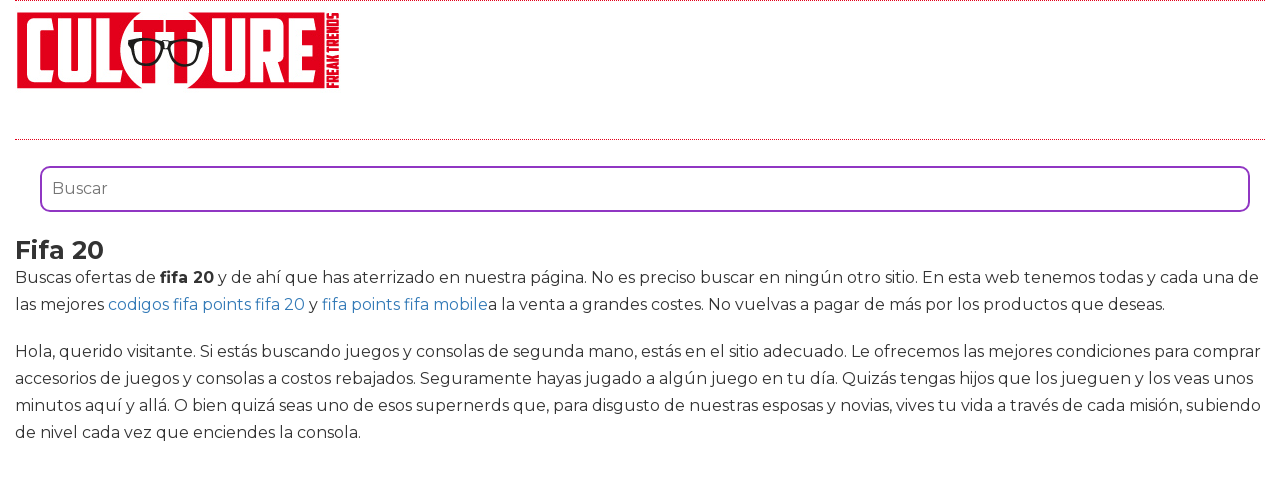

--- FILE ---
content_type: text/html; charset=utf-8
request_url: https://www.cultture.com/videojuegos/fifa-20/
body_size: 9858
content:

<!DOCTYPE html>
<html lang="es">
    <head>
        <link rel="icon" type="image/png" href="/static/img/favicon.ico">
        <link rel="apple-touch-icon" href="/static/img/icons/icono192.png">
        <meta charset="utf-8">
        <title>Comprar fifa 20 🥇 【 desde 10.96 € 】 | Cultture</title>
        <meta name="geo.region" content="">
        <meta name="theme-color" content="#e2001a">
        <meta name="robots" content="max-image-preview:large">

        
        <meta name="google-signin-client_id" content="9700954586-k6onrqu2i72uqccr560pdn96euc502vf.apps.googleusercontent.com">
        <script src="https://apis.google.com/js/platform.js?onload=renderButton" async defer></script>
        <script src="https://accounts.google.com/gsi/client" async defer></script>
        

        
        <link href='https://fonts.googleapis.com/css?family=Montserrat:400,700' rel='stylesheet' type='text/css'>
        <link rel="stylesheet" href="https://stackpath.bootstrapcdn.com/bootstrap/3.4.1/css/bootstrap.min.css" integrity="sha384-HSMxcRTRxnN+Bdg0JdbxYKrThecOKuH5zCYotlSAcp1+c8xmyTe9GYg1l9a69psu" crossorigin="anonymous">
        <link rel="stylesheet" type="text/css" href="/static/css/base.css?v=4.0.9">
        <meta content="width=device-width, minimum-scale=1, maximum-scale=5,initial-scale=1" name="viewport" >
        <meta name="format-detection" content="telephone=no">
        

        
  <link rel="stylesheet" type="text/css" href="/static/css/anews.css?v=4.0.9">
  <meta name="Description" content="">
  <meta name="Keywords" content="">
  
  <script type='application/ld+json'>[{"@context":"https://schema.org","@type":"BreadcrumbList","itemListElement":[{"@type":"ListItem","position":1,"name":"🔴 Web Friki","item":"https://www.cultture.com/"},{"@type":"ListItem","position":2,"name":"🔴 Productos de videojuegos","item":"https://www.cultture.com/videojuegos/"},{"@type":"ListItem","position":3,"name":"🔴 Fifa 20","item":"https://www.cultture.com/videojuegos/fifa-20/"}]}]</script>
  <script async src="https://pagead2.googlesyndication.com/pagead/js/adsbygoogle.js?client=ca-pub-4470182540755683" crossorigin="anonymous"></script>

        <script>
           (function(i,s,o,g,r,a,m){i['GoogleAnalyticsObject']=r;i[r]=i[r]||function(){
           (i[r].q=i[r].q||[]).push(arguments)},i[r].l=1*new Date();a=s.createElement(o),
           m=s.getElementsByTagName(o)[0];a.async=1;a.src=g;m.parentNode.insertBefore(a,m)
           })(window,document,'script','//www.google-analytics.com/analytics.js','ga');
         
           ga('create', 'UA-18697816-4', 'auto');
           ga('require', 'displayfeatures');
           ga('send', 'pageview');
        </script>


        <link rel="manifest" href="/manifest.json">
        <script src="https://code.jquery.com/jquery-3.5.1.min.js" integrity="sha256-9/aliU8dGd2tb6OSsuzixeV4y/faTqgFtohetphbbj0=" crossorigin="anonymous"></script>
        <script src="/static/js/adserver.js?v=4.0.9"></script>

    </head>
    <body >
    <div id="Skin-Antevenio">
      <div class="container-fluid">
        <div id="general">
          <div id="header">
            
            
            <nav class="navbar navbar-default">
              <div class="container-fluid">
                <div class="logobrand">
                  <a class="navbar-brand" href="/">
                    <img loading="lazy" class="imglogo" src="/static/img/cultture_logo.png" alt="Web Friki" title="Web Friki">
                  </a>
                </div>
                <div class="navbar-header">
                
                </div>
                <div class="collapse navbar-collapse" id="bs-example-navbar-collapse-1">
                
                </div>
              </div><!-- /.container-fluid -->
              
            </nav>
            
            
          </div>
          <div id="content" >
              
  <div class="row">
    <div class="description col-xs-12 col-md-12">
      <form class="navbar-form navbar-left" action="/videojuegos-search/" method="post" style="width:100%;padding: 20px;"><input type='hidden' name='csrfmiddlewaretoken' value='Kdt6JKwgz6RNjJJMnOmHos5kOosWFaEJ7pPsOelOxFuHrGbDDp0IAcs0lD4Abnhb' />
          <input type="text" name="searchbox" class="search-query span2" placeholder="Buscar" maxlength="100" required="" id="id_searchbox" style="width:100%;padding:10px;">
      </form>
      <h1>Fifa 20</h1>

      <div id="intro">
      
        <p>Buscas ofertas de <strong>fifa 20</strong> y de ahí que has aterrizado en nuestra página. No es preciso buscar en ningún otro sitio. En esta web tenemos todas y cada una de las mejores <a href='/videojuegos/codigos-fifa-points-fifa-20/' title='codigos fifa points fifa 20'>codigos fifa points fifa 20</a> y <a href='/videojuegos/fifa-points-fifa-mobile/' title='fifa points fifa mobile'>fifa points fifa mobile</a>a la venta a grandes costes. No vuelvas a pagar de más por los productos que deseas.</p><p> Hola, querido visitante. Si estás buscando juegos y consolas de segunda mano, estás en el sitio adecuado. Le ofrecemos las mejores condiciones para comprar accesorios de juegos y consolas a costos rebajados. Seguramente hayas jugado a algún juego en tu día. Quizás tengas hijos que los jueguen y los veas unos minutos aquí y allá. O bien quizá seas uno de esos supernerds que, para disgusto de nuestras esposas y novias, vives tu vida a través de cada misión, subiendo de nivel cada vez que enciendes la consola.</p><p> Los videojuegos cuentan con una gran y extendida comunidad de aficionados en el mundo entero, personas que pasan horas y horas con sus juegos preferidos. Y si eres uno de ellos, sabes que no hay nada mejor que conseguir un código para tu juego preferido. Los códigos se pueden canjear en múltiples plataformas, como XBOX One (XOX), Xbox 360 (X360), PS4 (PSN), Nintendo, PS3, PS Vita y Nintendo Switch. Así que si eres un jugador casual que quiere divertirse con sus amigos o un jugador hardcore que quiere mostrar sus habilidades en los últimos lanzamientos, aquí en Blackhawk Network tenemos lo que precisas. Todos soñamos con aventuras locas. ¿Y si te dijéramos que es posible jugar a juegos en la vida real? Merced a una tecnología que al fin es lo suficientemente buena, los mundos de los juegos de tus sueños de la niñez están aguardando a ser explorados con increíble detalle. Es hora de descubrir una nueva parte del planeta que está justo delante de ti.</p>
      
      </div>

      <h2>Listado top ventas para Fifa 20</h2>
      <div id="listado">
      
        <p>Esperamos que con este listado de productos puedas encontrar <strong>fifa 20</strong> al mejor precio y buena calidad para el cuidado y bienestar de juegos. Te ayudaremos a localizar los mejores modelos, a poder comparar precios y conseguir la mejor opción para videojuegos.</p>
      
      </div>
      
      <div class="row lalala" lelele="aHR0cHM6Ly93d3cuYW1hem9uLmVzL2RwL0IwN1M1NFZIRDY/dGFnPWN1bHR0dXJlLTIx">
        <div class="products col-xs-12 col-md-offset-1 col-md-10">
          <div class="row product">
            <div class="col-xs-12 col-md-12">
              <div class="row">
                <div class="col-xs-12 col-md-3">
                  <img src="/pics/2021/12/16/fifa-20-legacy-edition-nintendo-switch-importacion-alemana-37575.jpg" title="FIFA 20 - Legacy Edition - Nintendo Switch [Importación alemana]" alt="FIFA 20 - Legacy Edition - Nintendo Switch [Importación alemana]"> 
                </div> 
                <div class="col-xs-12 col-md-9">
                  <h3>FIFA 20 - Legacy Edition - Nintendo Switch [Importación alemana]</h3> 
                  <div><ul><li>Beinhaltet ein aktualisiertes grafisches Erscheinungsbild mit neu designten Spielbildschirmen und Menüs</li><li>Legacy Modi: Anstoß, Karrieremodus, Turniere, Frauen-Länderspielpokal, Skill-Spiele, Online Saisons und Freundschaftsspiele</li><li>FIFA20 Ultimate Team: Stellen Sie Ihr Wunschteam aus Tausenden von Spielern zusammen und treten Sie im beliebtesten EA SPORTS FIFA-Modus an</li><li>Mit geteiltem Joy-Con-Support</li></ul></div>
                  <div style="text-align:right;">
                  
                    <div class="comprar"><i class="fas fa-shopping-cart"></i> Ver precios en Amazon</div>
                  </div>
                </div> 
              </div> 
            </div> 
          </div> 
        </div>
      </div>
      
      <div class="row lalala" lelele="aHR0cHM6Ly93d3cuYW1hem9uLmVzL2RwL0IwODJROVBYRDU/dGFnPWN1bHR0dXJlLTIx">
        <div class="products col-xs-12 col-md-offset-1 col-md-10">
          <div class="row product">
            <div class="col-xs-12 col-md-12">
              <div class="row">
                <div class="col-xs-12 col-md-3">
                  <img src="/pics/2021/12/16/fifa-20-playstation-4-czech-version-19138.jpg" title="FIFA 20 PlayStation 4 - Czech Version" alt="FIFA 20 PlayStation 4 - Czech Version"> 
                </div> 
                <div class="col-xs-12 col-md-9">
                  <h3>FIFA 20 PlayStation 4 - Czech Version</h3> 
                  <div><ul></ul></div>
                  <div style="text-align:right;">
                  
                    <div class="comprar"><i class="fas fa-shopping-cart"></i> Ver precios en Amazon</div>
                  </div>
                </div> 
              </div> 
            </div> 
          </div> 
        </div>
      </div>
      
      <div class="row lalala" lelele="aHR0cHM6Ly93d3cuYW1hem9uLmVzL2RwL0IwN1M1NU5MTVc/dGFnPWN1bHR0dXJlLTIx">
        <div class="products col-xs-12 col-md-offset-1 col-md-10">
          <div class="row product">
            <div class="col-xs-12 col-md-12">
              <div class="row">
                <div class="col-xs-12 col-md-3">
                  <img src="/pics/2021/12/16/fifa-20-standard-edition-playstation-4-importacion-alemana-19137.jpg" title="FIFA 20 - Standard Edition - PlayStation 4 [Importación alemana]" alt="FIFA 20 - Standard Edition - PlayStation 4 [Importación alemana]"> 
                </div> 
                <div class="col-xs-12 col-md-9">
                  <h3>FIFA 20 - Standard Edition - PlayStation 4 [Importación alemana]</h3> 
                  <div><ul><li>(English, Spanish, French, German, Italian)</li><li>Volta football: Volta takes football back to the streets, representing the authentic culture, creativity and style of the small-sided game. Build your character, Express your style, and play various forms of free flowing-football in environments all over the world</li><li>authentic game flow: AI controlled player will operate in an environment that creates more time and space, putting greater emphasis on user-controlled play</li><li>UEFA Champions League, UEFA Europa League, & UEFA Super Cup: the world's most prestigious Club competitions come to life again in FIFA 20</li></ul></div>
                  <div style="text-align:right;">
                  
                    <div class="comprar"><i class="fas fa-shopping-cart"></i> Ver precios en Amazon</div>
                  </div>
                </div> 
              </div> 
            </div> 
          </div> 
        </div>
      </div>
      
      <div class="row lalala" lelele="aHR0cHM6Ly93d3cuYW1hem9uLmVzL2RwL0IwN1hDU001WEc/dGFnPWN1bHR0dXJlLTIx">
        <div class="products col-xs-12 col-md-offset-1 col-md-10">
          <div class="row product">
            <div class="col-xs-12 col-md-12">
              <div class="row">
                <div class="col-xs-12 col-md-3">
                  <img src="/pics/2021/12/16/fifa-20-ps4-standard-importacion-alemana-19136.jpg" title="FIFA 20 PS4 - Standard [Importación alemana]" alt="FIFA 20 PS4 - Standard [Importación alemana]"> 
                </div> 
                <div class="col-xs-12 col-md-9">
                  <h3>FIFA 20 PS4 - Standard [Importación alemana]</h3> 
                  <div><ul><li>Straatvoet balervaring in Volta</li><li>Football Intelligence</li><li>4 Spelers</li><li>Nederlands commentaar door Sierd de Vos "El Sierd" en Jeroen Grueter</li><li>Verbeterde gameplay</li></ul></div>
                  <div style="text-align:right;">
                  
                    <div class="comprar"><i class="fas fa-shopping-cart"></i> Ver precios en Amazon</div>
                  </div>
                </div> 
              </div> 
            </div> 
          </div> 
        </div>
      </div>
      
      <div class="row lalala" lelele="aHR0cHM6Ly93d3cuYW1hem9uLmVzL2RwL0IwN1NSRjI2Uzg/dGFnPWN1bHR0dXJlLTIx">
        <div class="products col-xs-12 col-md-offset-1 col-md-10">
          <div class="row product">
            <div class="col-xs-12 col-md-12">
              <div class="row">
                <div class="col-xs-12 col-md-3">
                  <img src="/pics/2021/12/16/fifa-20-standard-edition-importacion-francesa-8074.jpg" title="FIFA 20 - Standard Edition [Importación francesa]" alt="FIFA 20 - Standard Edition [Importación francesa]"> 
                </div> 
                <div class="col-xs-12 col-md-9">
                  <h3>FIFA 20 - Standard Edition [Importación francesa]</h3> 
                  <div><ul><li>Spielkonsole</li></ul></div>
                  <div style="text-align:right;">
                  
                    <div class="comprar"><i class="fas fa-shopping-cart"></i> Ver precios en Amazon</div>
                  </div>
                </div> 
              </div> 
            </div> 
          </div> 
        </div>
      </div>
      
      <div class="row lalala" lelele="aHR0cHM6Ly93d3cuYW1hem9uLmVzL2RwL0IwN1JYN0ZaSFE/dGFnPWN1bHR0dXJlLTIx">
        <div class="products col-xs-12 col-md-offset-1 col-md-10">
          <div class="row product">
            <div class="col-xs-12 col-md-12">
              <div class="row">
                <div class="col-xs-12 col-md-3">
                  <img src="/pics/2021/12/16/fifa-20-playstation-4-importacion-inglesa-2788.jpg" title="FIFA 20 - PlayStation 4 [Importación inglesa]" alt="FIFA 20 - PlayStation 4 [Importación inglesa]"> 
                </div> 
                <div class="col-xs-12 col-md-9">
                  <h3>FIFA 20 - PlayStation 4 [Importación inglesa]</h3> 
                  <div><ul><li>Cutting-edge gameplay innovation to showcase your skills, more customization to unlock your style and new modes to compete with friends</li><li>Authentic game flow: AIl controlled player will operate in an environment that creates more time and space, putting greater emphasis on user-controlled play</li><li>UEFA champions league, UEFA Europa League and UEFA super cup: The world's most prestigious club competitions come to life again in FIFA 20</li></ul></div>
                  <div style="text-align:right;">
                  
                    <div class="comprar"><i class="fas fa-shopping-cart"></i> Ver precios en Amazon</div>
                  </div>
                </div> 
              </div> 
            </div> 
          </div> 
        </div>
      </div>
      
      <div class="row lalala" lelele="aHR0cHM6Ly93d3cuYW1hem9uLmVzL2RwL0IwN1NGSlkyNjM/dGFnPWN1bHR0dXJlLTIx">
        <div class="products col-xs-12 col-md-offset-1 col-md-10">
          <div class="row product">
            <div class="col-xs-12 col-md-12">
              <div class="row">
                <div class="col-xs-12 col-md-3">
                  <img src="/pics/2021/12/16/fifa-20-2787.jpg" title="Fifa 20" alt="Fifa 20"> 
                </div> 
                <div class="col-xs-12 col-md-9">
                  <h3>Fifa 20</h3> 
                  <div><ul><li>EA SPORTS riporta il gioco nelle strade con la vera cultura, creatività e stile delle partite a ranghi ridotti. Crea il tuo personaggio e gioca secondo il tuo stile in diversi scenari in tutto il mondo.</li><li>Gameplay VOLTA: esprimi il tuo stile con un sistema di gioco completamente nuovo improntato al realismo. Ispirato al calcio a ranghi ridotti giocato nelle strade, nelle gabbie e nei campi di calcio a 5 di tutto il mondo;</li><li>Prova l'INTELLIGENZA CALCISTICA, che presenta un cambio di prospettiva tale da offrire un livello di realismo senza precedenti.</li><li>L'INTELLIGENZA CALCISTICA consente di vivere al massimo ogni attimo sul campo: con la palla, senza palla e attraverso la palla.</li></ul></div>
                  <div style="text-align:right;">
                  
                    <div class="comprar"><i class="fas fa-shopping-cart"></i> Ver precios en Amazon</div>
                  </div>
                </div> 
              </div> 
            </div> 
          </div> 
        </div>
      </div>
      
      <div class="row lalala" lelele="aHR0cHM6Ly93d3cuYW1hem9uLmVzL2RwL0IwN1NRQjI3UFA/dGFnPWN1bHR0dXJlLTIx">
        <div class="products col-xs-12 col-md-offset-1 col-md-10">
          <div class="row product">
            <div class="col-xs-12 col-md-12">
              <div class="row">
                <div class="col-xs-12 col-md-3">
                  <img src="/pics/2021/12/16/fifa-20-edicion-estandar-2786.jpg" title="FIFA 20 - Edición Estándar" alt="FIFA 20 - Edición Estándar"> 
                </div> 
                <div class="col-xs-12 col-md-9">
                  <h3>FIFA 20 - Edición Estándar</h3> 
                  <div><ul><li>FIFA 20 innova en todos los aspectos con FOOTBALL INTELLIGENCE, una plataforma con un nivel de realismo en el juego sin precedentes; FIFA Ultimate Team que te da aún más opciones para crear el equipo de tus sueños, y EA SPORTS VOLTA, que trae de vuelta la autenticidad del fútbol a escala urbana.</li><li>Gracias al motor Frostbite, EA SPORTS FIFA 20 muestra las dos caras del deporte rey: la prestigiosa competición profesional y el fútbol callejero más auténtico con la nueva experiencia EA SPORTS VOLTA</li><li>Con EA SPORTS VOLTA, la cultura y la creatividad propias del fútbol a escala urbana vuelven por todo lo alto. Crea tu personaje, expresa tu estilo y juega a varios tipos de fútbol de estilo libre en entornos de todo el mundo</li><li>Mecánica de VOLTA: Expresa tu estilo gracias a un sistema de juego totalmente nuevo y con todo el realismo del fútbol. La mecánica de VOLTA está inspirada en cómo se juega a este deporte en las calles, en canchas valladas y en las pistas de fútbol sala de todo el mundo</li><li>Descubre los distintos modos de juego VOLTA (Partido rápido VOLTA; Gira mundial VOLTA; Historia VOLTA y Liga VOLTA)</li><li>Mecánica de juego: Prepárate para disfrutar de FOOTBALL INTELLIGENCE, una plataforma totalmente nueva que ofrece un nivel de realismo sin precedentes. Este sistema se basa en tres aspectos fundamentales: los momentos decisivos (con el balón), el flujo auténtico del juego (sin el balón) y las físicas del esférico (en el balón). El objetivo es que todos los partidos giren en torno al jugador</li><li>Los mejores jugadores de fútbol del mundo tienen en cuenta el espacio, el tiempo y la posición. El flujo auténtico del juego se encarga de que todos los jugadores controlados por la IA hagan exactamente eso</li><li>El nuevo flujo del juego, basado en las mejores ligas del mundo, ofrece una distribución de las jugadas y un ritmo mucho más realistas</li><li>Nueva mecánica de regates laterales. Añade una nueva dimensión al ataque, ya que te permite moverte con una agilidad nunca vista, poner al rival donde más te interesa y superarlo por habilidad o velocidad</li><li>Mejoras en los aspectos básicos de los tiros te permiten ejecutar finalizaciones más precisas en cualquier situación</li></ul></div>
                  <div style="text-align:right;">
                  
                    <div class="comprar"><i class="fas fa-shopping-cart"></i> Ver precios en Amazon</div>
                  </div>
                </div> 
              </div> 
            </div> 
          </div> 
        </div>
      </div>
      
      <div class="row lalala" lelele="aHR0cHM6Ly93d3cuYW1hem9uLmVzL2RwL0IwN1NYTjUzSlk/dGFnPWN1bHR0dXJlLTIx">
        <div class="products col-xs-12 col-md-offset-1 col-md-10">
          <div class="row product">
            <div class="col-xs-12 col-md-12">
              <div class="row">
                <div class="col-xs-12 col-md-3">
                  <img src="/pics/2021/12/16/fifa-20-edicion-legacy-347.jpg" title="FIFA 20 - Edición Legacy" alt="FIFA 20 - Edición Legacy"> 
                </div> 
                <div class="col-xs-12 col-md-9">
                  <h3>FIFA 20 - Edición Legacy</h3> 
                  <div><ul><li>Fácil de usar</li><li>Muy conveniente</li><li>Edición: Legacy</li><li>Plataforma para visualización: Nintendo Switch</li></ul></div>
                  <div style="text-align:right;">
                  
                    <div class="comprar"><i class="fas fa-shopping-cart"></i> Ver precios en Amazon</div>
                  </div>
                </div> 
              </div> 
            </div> 
          </div> 
        </div>
      </div>
      
      <div class="row lalala" lelele="aHR0cHM6Ly93d3cuYW1hem9uLmVzL2RwL0IwN1NSRDVHR0Y/dGFnPWN1bHR0dXJlLTIx">
        <div class="products col-xs-12 col-md-offset-1 col-md-10">
          <div class="row product">
            <div class="col-xs-12 col-md-12">
              <div class="row">
                <div class="col-xs-12 col-md-3">
                  <img src="/pics/2021/12/16/fifa-20-edicion-estandar-ps4-344.jpg" title="FIFA 20 - Edición Estándar (PS4)" alt="FIFA 20 - Edición Estándar (PS4)"> 
                </div> 
                <div class="col-xs-12 col-md-9">
                  <h3>FIFA 20 - Edición Estándar (PS4)</h3> 
                  <div><ul><li>Gracias al motor Frostbite, EA SPORTS FIFA 20 muestra las dos caras del deporte rey: la prestigiosa competición profesional y el fútbol callejero más auténtico con la nueva experiencia EA SPORTS VOLTA.</li><li>FIFA 20 innova en todos los aspectos con FOOTBALL INTELLIGENCE, una plataforma con un nivel de realismo en el juego sin precedentes; FIFA Ultimate Team que te da aún más opciones para crear el equipo de tus sueños, y EA SPORTS VOLTA, que trae de vuelta la autenticidad del fútbol a escala urbana.</li><li>Con EA SPORTS VOLTA, la cultura y la creatividad propias del fútbol a escala urbana vuelven por todo lo alto. Crea tu personaje, expresa tu estilo y juega a varios tipos de fútbol de estilo libre en entornos de todo el mundo</li><li>Mecánica de VOLTA: Expresa tu estilo gracias a un sistema de juego totalmente nuevo y con todo el realismo del fútbol. La mecánica de VOLTA está inspirada en cómo se juega a este deporte en las calles, en canchas valladas y en las pistas de fútbol sala de todo el mundo. Descubre los distintos modos de juego VOLTA (Partido rápido VOLTA; Gira mundial VOLTA; Historia VOLTA y Liga VOLTA)</li><li>Mecánica de juego: Prepárate para disfrutar de FOOTBALL INTELLIGENCE, una plataforma totalmente nueva que ofrece un nivel de realismo sin precedentes. Este sistema se basa en tres aspectos fundamentales: los momentos decisivos (con el balón), el flujo auténtico del juego (sin el balón) y las físicas del esférico (en el balón). El objetivo es que todos los partidos giren en torno al jugador</li><li>Los mejores jugadores de fútbol del mundo tienen en cuenta el espacio, el tiempo y la posición. El flujo auténtico del juego se encarga de que todos los jugadores controlados por la IA hagan exactamente eso</li><li>El nuevo flujo del juego, basado en las mejores ligas del mundo, ofrece una distribución de las jugadas y un ritmo mucho más realistas</li><li>Nueva mecánica de regates laterales. Añade una nueva dimensión al ataque, ya que te permite moverte con una agilidad nunca vista, poner al rival donde más te interesa y superarlo por habilidad o velocidad</li><li>Mejoras en los aspectos básicos de los tiros te permiten ejecutar finalizaciones más precisas en cualquier situación</li></ul></div>
                  <div style="text-align:right;">
                  
                    <div class="comprar"><i class="fas fa-shopping-cart"></i> Ver precios en Amazon</div>
                  </div>
                </div> 
              </div> 
            </div> 
          </div> 
        </div>
      </div>
      



      <h2>Imágenes de Fifa 20</h2>
      <div id="galeria">
      
        <p>Si quieres elegir de forma visual los artículos, aquí puedes observar una agrupación de imágenes de <strong>fifa 20</strong>. Haz click con el ratón en una de las fotografías y accederás a la compra online de artículos para videojuegos en concreto viendo sus peculiaridades y coste.</p>
      
      </div>
      
      
      
      
      <div class="row">
        <div class="products col-xs-12 col-md-offset-1 col-md-10">
          <div class="row product">
            
            <div class="col-xs-6 col-md-3 lalala" lelele="aHR0cHM6Ly93d3cuYW1hem9uLmVzL2RwL0IwODJROVBYRDU/dGFnPWN1bHR0dXJlLTIx">
              <img src="/pics/2021/12/16/fifa-20-playstation-4-czech-version-19138-2.jpg" title="FIFA 20 PlayStation 4 - Czech Version" alt="FIFA 20 PlayStation 4 - Czech Version"> 
            </div> 
            
            
            
            
          </div> 
        </div>
      </div>
      
      
      
      <div class="row">
        <div class="products col-xs-12 col-md-offset-1 col-md-10">
          <div class="row product">
            
            <div class="col-xs-6 col-md-3 lalala" lelele="aHR0cHM6Ly93d3cuYW1hem9uLmVzL2RwL0IwN1M1NU5MTVc/dGFnPWN1bHR0dXJlLTIx">
              <img src="/pics/2021/12/16/fifa-20-standard-edition-playstation-4-importacion-alemana-19137-2.jpg" title="FIFA 20 - Standard Edition - PlayStation 4 [Importación alemana]" alt="FIFA 20 - Standard Edition - PlayStation 4 [Importación alemana]"> 
            </div> 
            
            
            <div class="col-xs-6 col-md-3 lalala" lelele="aHR0cHM6Ly93d3cuYW1hem9uLmVzL2RwL0IwN1M1NU5MTVc/dGFnPWN1bHR0dXJlLTIx">
              <img src="/pics/2021/12/16/fifa-20-standard-edition-playstation-4-importacion-alemana-19137-3.jpg" title="FIFA 20 - Standard Edition - PlayStation 4 [Importación alemana]" alt="FIFA 20 - Standard Edition - PlayStation 4 [Importación alemana]"> 
            </div> 
            
            
            <div class="col-xs-6 col-md-3 lalala" lelele="aHR0cHM6Ly93d3cuYW1hem9uLmVzL2RwL0IwN1M1NU5MTVc/dGFnPWN1bHR0dXJlLTIx">
              <img src="/pics/2021/12/16/fifa-20-standard-edition-playstation-4-importacion-alemana-19137-4.jpg" title="FIFA 20 - Standard Edition - PlayStation 4 [Importación alemana]" alt="FIFA 20 - Standard Edition - PlayStation 4 [Importación alemana]"> 
            </div> 
            
            
            <div class="col-xs-6 col-md-3 lalala" lelele="aHR0cHM6Ly93d3cuYW1hem9uLmVzL2RwL0IwN1M1NU5MTVc/dGFnPWN1bHR0dXJlLTIx">
              <img src="/pics/2021/12/16/fifa-20-standard-edition-playstation-4-importacion-alemana-5.jpg" title="FIFA 20 - Standard Edition - PlayStation 4 [Importación alemana]" alt="FIFA 20 - Standard Edition - PlayStation 4 [Importación alemana]"> 
            </div> 
            
          </div> 
        </div>
      </div>
      
      
      
      <div class="row">
        <div class="products col-xs-12 col-md-offset-1 col-md-10">
          <div class="row product">
            
            <div class="col-xs-6 col-md-3 lalala" lelele="aHR0cHM6Ly93d3cuYW1hem9uLmVzL2RwL0IwN1hDU001WEc/dGFnPWN1bHR0dXJlLTIx">
              <img src="/pics/2021/12/16/fifa-20-ps4-standard-importacion-alemana-19136-2.jpg" title="FIFA 20 PS4 - Standard [Importación alemana]" alt="FIFA 20 PS4 - Standard [Importación alemana]"> 
            </div> 
            
            
            <div class="col-xs-6 col-md-3 lalala" lelele="aHR0cHM6Ly93d3cuYW1hem9uLmVzL2RwL0IwN1hDU001WEc/dGFnPWN1bHR0dXJlLTIx">
              <img src="/pics/2021/12/16/fifa-20-ps4-standard-importacion-alemana-19136-3.jpg" title="FIFA 20 PS4 - Standard [Importación alemana]" alt="FIFA 20 PS4 - Standard [Importación alemana]"> 
            </div> 
            
            
            <div class="col-xs-6 col-md-3 lalala" lelele="aHR0cHM6Ly93d3cuYW1hem9uLmVzL2RwL0IwN1hDU001WEc/dGFnPWN1bHR0dXJlLTIx">
              <img src="/pics/2021/12/16/fifa-20-ps4-standard-importacion-alemana-19136-4.jpg" title="FIFA 20 PS4 - Standard [Importación alemana]" alt="FIFA 20 PS4 - Standard [Importación alemana]"> 
            </div> 
            
            
            <div class="col-xs-6 col-md-3 lalala" lelele="aHR0cHM6Ly93d3cuYW1hem9uLmVzL2RwL0IwN1hDU001WEc/dGFnPWN1bHR0dXJlLTIx">
              <img src="/pics/2021/12/16/fifa-20-ps4-standard-importacion-alemana-5.jpg" title="FIFA 20 PS4 - Standard [Importación alemana]" alt="FIFA 20 PS4 - Standard [Importación alemana]"> 
            </div> 
            
          </div> 
        </div>
      </div>
      
      
      
      <div class="row">
        <div class="products col-xs-12 col-md-offset-1 col-md-10">
          <div class="row product">
            
            <div class="col-xs-6 col-md-3 lalala" lelele="aHR0cHM6Ly93d3cuYW1hem9uLmVzL2RwL0IwN1NSRjI2Uzg/dGFnPWN1bHR0dXJlLTIx">
              <img src="/pics/2021/12/16/fifa-20-standard-edition-importacion-francesa-8074-2.jpg" title="FIFA 20 - Standard Edition [Importación francesa]" alt="FIFA 20 - Standard Edition [Importación francesa]"> 
            </div> 
            
            
            <div class="col-xs-6 col-md-3 lalala" lelele="aHR0cHM6Ly93d3cuYW1hem9uLmVzL2RwL0IwN1NSRjI2Uzg/dGFnPWN1bHR0dXJlLTIx">
              <img src="/pics/2021/12/16/fifa-20-standard-edition-importacion-francesa-8074-3.jpg" title="FIFA 20 - Standard Edition [Importación francesa]" alt="FIFA 20 - Standard Edition [Importación francesa]"> 
            </div> 
            
            
            <div class="col-xs-6 col-md-3 lalala" lelele="aHR0cHM6Ly93d3cuYW1hem9uLmVzL2RwL0IwN1NSRjI2Uzg/dGFnPWN1bHR0dXJlLTIx">
              <img src="/pics/2021/12/16/fifa-20-standard-edition-importacion-francesa-8074-4.jpg" title="FIFA 20 - Standard Edition [Importación francesa]" alt="FIFA 20 - Standard Edition [Importación francesa]"> 
            </div> 
            
            
            <div class="col-xs-6 col-md-3 lalala" lelele="aHR0cHM6Ly93d3cuYW1hem9uLmVzL2RwL0IwN1NSRjI2Uzg/dGFnPWN1bHR0dXJlLTIx">
              <img src="/pics/2021/12/16/fifa-20-standard-edition-importacion-francesa-5.jpg" title="FIFA 20 - Standard Edition [Importación francesa]" alt="FIFA 20 - Standard Edition [Importación francesa]"> 
            </div> 
            
          </div> 
        </div>
      </div>
      
      
      
      <div class="row">
        <div class="products col-xs-12 col-md-offset-1 col-md-10">
          <div class="row product">
            
            <div class="col-xs-6 col-md-3 lalala" lelele="aHR0cHM6Ly93d3cuYW1hem9uLmVzL2RwL0IwN1JYN0ZaSFE/dGFnPWN1bHR0dXJlLTIx">
              <img src="/pics/2021/12/16/fifa-20-playstation-4-importacion-inglesa-2788-2.jpg" title="FIFA 20 - PlayStation 4 [Importación inglesa]" alt="FIFA 20 - PlayStation 4 [Importación inglesa]"> 
            </div> 
            
            
            <div class="col-xs-6 col-md-3 lalala" lelele="aHR0cHM6Ly93d3cuYW1hem9uLmVzL2RwL0IwN1JYN0ZaSFE/dGFnPWN1bHR0dXJlLTIx">
              <img src="/pics/2021/12/16/fifa-20-playstation-4-importacion-inglesa-2788-3.jpg" title="FIFA 20 - PlayStation 4 [Importación inglesa]" alt="FIFA 20 - PlayStation 4 [Importación inglesa]"> 
            </div> 
            
            
            <div class="col-xs-6 col-md-3 lalala" lelele="aHR0cHM6Ly93d3cuYW1hem9uLmVzL2RwL0IwN1JYN0ZaSFE/dGFnPWN1bHR0dXJlLTIx">
              <img src="/pics/2021/12/16/fifa-20-playstation-4-importacion-inglesa-2788-4.jpg" title="FIFA 20 - PlayStation 4 [Importación inglesa]" alt="FIFA 20 - PlayStation 4 [Importación inglesa]"> 
            </div> 
            
            
            <div class="col-xs-6 col-md-3 lalala" lelele="aHR0cHM6Ly93d3cuYW1hem9uLmVzL2RwL0IwN1JYN0ZaSFE/dGFnPWN1bHR0dXJlLTIx">
              <img src="/pics/2021/12/16/fifa-20-playstation-4-importacion-inglesa-5.jpg" title="FIFA 20 - PlayStation 4 [Importación inglesa]" alt="FIFA 20 - PlayStation 4 [Importación inglesa]"> 
            </div> 
            
          </div> 
        </div>
      </div>
      
      
      
      <div class="row">
        <div class="products col-xs-12 col-md-offset-1 col-md-10">
          <div class="row product">
            
            <div class="col-xs-6 col-md-3 lalala" lelele="aHR0cHM6Ly93d3cuYW1hem9uLmVzL2RwL0IwN1NGSlkyNjM/dGFnPWN1bHR0dXJlLTIx">
              <img src="/pics/2021/12/16/fifa-20-2787-2.jpg" title="Fifa 20" alt="Fifa 20"> 
            </div> 
            
            
            <div class="col-xs-6 col-md-3 lalala" lelele="aHR0cHM6Ly93d3cuYW1hem9uLmVzL2RwL0IwN1NGSlkyNjM/dGFnPWN1bHR0dXJlLTIx">
              <img src="/pics/2021/12/16/fifa-20-2787-3.jpg" title="Fifa 20" alt="Fifa 20"> 
            </div> 
            
            
            
          </div> 
        </div>
      </div>
      
      
      
      <div class="row">
        <div class="products col-xs-12 col-md-offset-1 col-md-10">
          <div class="row product">
            
            <div class="col-xs-6 col-md-3 lalala" lelele="aHR0cHM6Ly93d3cuYW1hem9uLmVzL2RwL0IwN1NRQjI3UFA/dGFnPWN1bHR0dXJlLTIx">
              <img src="/pics/2021/12/16/fifa-20-edicion-estandar-2786-2.jpg" title="FIFA 20 - Edición Estándar" alt="FIFA 20 - Edición Estándar"> 
            </div> 
            
            
            <div class="col-xs-6 col-md-3 lalala" lelele="aHR0cHM6Ly93d3cuYW1hem9uLmVzL2RwL0IwN1NRQjI3UFA/dGFnPWN1bHR0dXJlLTIx">
              <img src="/pics/2021/12/16/fifa-20-edicion-estandar-2786-3.jpg" title="FIFA 20 - Edición Estándar" alt="FIFA 20 - Edición Estándar"> 
            </div> 
            
            
            <div class="col-xs-6 col-md-3 lalala" lelele="aHR0cHM6Ly93d3cuYW1hem9uLmVzL2RwL0IwN1NRQjI3UFA/dGFnPWN1bHR0dXJlLTIx">
              <img src="/pics/2021/12/16/fifa-20-edicion-estandar-2786-4.jpg" title="FIFA 20 - Edición Estándar" alt="FIFA 20 - Edición Estándar"> 
            </div> 
            
            
            <div class="col-xs-6 col-md-3 lalala" lelele="aHR0cHM6Ly93d3cuYW1hem9uLmVzL2RwL0IwN1NRQjI3UFA/dGFnPWN1bHR0dXJlLTIx">
              <img src="/pics/2021/12/16/fifa-20-edicion-estandar-5.jpg" title="FIFA 20 - Edición Estándar" alt="FIFA 20 - Edición Estándar"> 
            </div> 
            
          </div> 
        </div>
      </div>
      
      
      
      <div class="row">
        <div class="products col-xs-12 col-md-offset-1 col-md-10">
          <div class="row product">
            
            <div class="col-xs-6 col-md-3 lalala" lelele="aHR0cHM6Ly93d3cuYW1hem9uLmVzL2RwL0IwN1NYTjUzSlk/dGFnPWN1bHR0dXJlLTIx">
              <img src="/pics/2021/12/16/fifa-20-edicion-legacy-347-2.jpg" title="FIFA 20 - Edición Legacy" alt="FIFA 20 - Edición Legacy"> 
            </div> 
            
            
            <div class="col-xs-6 col-md-3 lalala" lelele="aHR0cHM6Ly93d3cuYW1hem9uLmVzL2RwL0IwN1NYTjUzSlk/dGFnPWN1bHR0dXJlLTIx">
              <img src="/pics/2021/12/16/fifa-20-edicion-legacy-347-3.jpg" title="FIFA 20 - Edición Legacy" alt="FIFA 20 - Edición Legacy"> 
            </div> 
            
            
            <div class="col-xs-6 col-md-3 lalala" lelele="aHR0cHM6Ly93d3cuYW1hem9uLmVzL2RwL0IwN1NYTjUzSlk/dGFnPWN1bHR0dXJlLTIx">
              <img src="/pics/2021/12/16/fifa-20-edicion-legacy-347-4.jpg" title="FIFA 20 - Edición Legacy" alt="FIFA 20 - Edición Legacy"> 
            </div> 
            
            
            <div class="col-xs-6 col-md-3 lalala" lelele="aHR0cHM6Ly93d3cuYW1hem9uLmVzL2RwL0IwN1NYTjUzSlk/dGFnPWN1bHR0dXJlLTIx">
              <img src="/pics/2021/12/16/fifa-20-edicion-legacy-5.jpg" title="FIFA 20 - Edición Legacy" alt="FIFA 20 - Edición Legacy"> 
            </div> 
            
          </div> 
        </div>
      </div>
      
      
      
      <div class="row">
        <div class="products col-xs-12 col-md-offset-1 col-md-10">
          <div class="row product">
            
            <div class="col-xs-6 col-md-3 lalala" lelele="aHR0cHM6Ly93d3cuYW1hem9uLmVzL2RwL0IwN1NSRDVHR0Y/dGFnPWN1bHR0dXJlLTIx">
              <img src="/pics/2021/12/16/fifa-20-edicion-estandar-ps4-344-2.jpg" title="FIFA 20 - Edición Estándar (PS4)" alt="FIFA 20 - Edición Estándar (PS4)"> 
            </div> 
            
            
            <div class="col-xs-6 col-md-3 lalala" lelele="aHR0cHM6Ly93d3cuYW1hem9uLmVzL2RwL0IwN1NSRDVHR0Y/dGFnPWN1bHR0dXJlLTIx">
              <img src="/pics/2021/12/16/fifa-20-edicion-estandar-ps4-344-3.jpg" title="FIFA 20 - Edición Estándar (PS4)" alt="FIFA 20 - Edición Estándar (PS4)"> 
            </div> 
            
            
            <div class="col-xs-6 col-md-3 lalala" lelele="aHR0cHM6Ly93d3cuYW1hem9uLmVzL2RwL0IwN1NSRDVHR0Y/dGFnPWN1bHR0dXJlLTIx">
              <img src="/pics/2021/12/16/fifa-20-edicion-estandar-ps4-344-4.jpg" title="FIFA 20 - Edición Estándar (PS4)" alt="FIFA 20 - Edición Estándar (PS4)"> 
            </div> 
            
            
            <div class="col-xs-6 col-md-3 lalala" lelele="aHR0cHM6Ly93d3cuYW1hem9uLmVzL2RwL0IwN1NSRDVHR0Y/dGFnPWN1bHR0dXJlLTIx">
              <img src="/pics/2021/12/16/fifa-20-edicion-estandar-ps4-5.jpg" title="FIFA 20 - Edición Estándar (PS4)" alt="FIFA 20 - Edición Estándar (PS4)"> 
            </div> 
            
          </div> 
        </div>
      </div>
      
      


    </div>

    <div class="cat_prod col-xs-12 col-md-offset-1 col-md-10">
      <h2>Otros productos de videojuegos similares a Fifa 20</h2>
      <div class="row">
        
        <a class="col-xs-12 col-md-6 related_news" href="/videojuegos/fifa-points-baratos-fifa-21/" title="fifa points baratos fifa 21">
            <span class="title">fifa points baratos fifa 21</span>
        </a>   
        
        <a class="col-xs-12 col-md-6 related_news" href="/videojuegos/fifa-points-fifa-21-baratos/" title="fifa points fifa 21 baratos">
            <span class="title">fifa points fifa 21 baratos</span>
        </a>   
        
        <a class="col-xs-12 col-md-6 related_news" href="/videojuegos/fifa-points-fifa-20-baratos/" title="fifa points fifa 20 baratos">
            <span class="title">fifa points fifa 20 baratos</span>
        </a>   
        
        <a class="col-xs-12 col-md-6 related_news" href="/videojuegos/fifa-points-fifa-21-xbox-one/" title="fifa points fifa 21 xbox one">
            <span class="title">fifa points fifa 21 xbox one</span>
        </a>   
        
        <a class="col-xs-12 col-md-6 related_news" href="/videojuegos/fifa-points-gratis-fifa-18/" title="fifa points gratis fifa 18">
            <span class="title">fifa points gratis fifa 18</span>
        </a>   
        
        <a class="col-xs-12 col-md-6 related_news" href="/videojuegos/fifa-points-fifa-19-ps4/" title="fifa points fifa 19 ps4">
            <span class="title">fifa points fifa 19 ps4</span>
        </a>   
        
        <a class="col-xs-12 col-md-6 related_news" href="/videojuegos/fifa-points-fifa-20-ps4/" title="fifa points fifa 20 ps4">
            <span class="title">fifa points fifa 20 ps4</span>
        </a>   
        
        <a class="col-xs-12 col-md-6 related_news" href="/videojuegos/fifa-coins-fifa-21/" title="fifa coins fifa 21">
            <span class="title">fifa coins fifa 21</span>
        </a>   
        
        <a class="col-xs-12 col-md-6 related_news" href="/videojuegos/fifa-21-fifa-coins/" title="fifa 21 fifa coins">
            <span class="title">fifa 21 fifa coins</span>
        </a>   
        
        <a class="col-xs-12 col-md-6 related_news" href="/videojuegos/fifa-coins-ps4-fifa-21/" title="fifa coins ps4 fifa 21">
            <span class="title">fifa coins ps4 fifa 21</span>
        </a>   
        
        <a class="col-xs-12 col-md-6 related_news" href="/videojuegos/fifa-points-fifa-19/" title="fifa points fifa 19">
            <span class="title">fifa points fifa 19</span>
        </a>   
        
        <a class="col-xs-12 col-md-6 related_news" href="/videojuegos/fifa-points-fifa-21-ps4/" title="fifa points fifa 21 ps4">
            <span class="title">fifa points fifa 21 ps4</span>
        </a>   
        
        <a class="col-xs-12 col-md-6 related_news" href="/videojuegos/12-000-fifa-points-fifa-21/" title="12 000 fifa points fifa 21">
            <span class="title">12 000 fifa points fifa 21</span>
        </a>   
        
        <a class="col-xs-12 col-md-6 related_news" href="/videojuegos/s-fifa-points-fifa-20/" title="s fifa points fifa 20">
            <span class="title">s fifa points fifa 20</span>
        </a>   
        
        <a class="col-xs-12 col-md-6 related_news" href="/videojuegos/fifa-17-fifa-points/" title="fifa 17 fifa points">
            <span class="title">fifa 17 fifa points</span>
        </a>   
        
        <a class="col-xs-12 col-md-6 related_news" href="/videojuegos/fifa-points-fifa-20/" title="fifa points fifa 20">
            <span class="title">fifa points fifa 20</span>
        </a>   
        
        <a class="col-xs-12 col-md-6 related_news" href="/videojuegos/ps-plus-fifa-points-fifa-21/" title="ps plus fifa points fifa 21">
            <span class="title">ps plus fifa points fifa 21</span>
        </a>   
        
        <a class="col-xs-12 col-md-6 related_news" href="/videojuegos/fifa-points-ps4-fifa-20/" title="fifa points ps4 fifa 20">
            <span class="title">fifa points ps4 fifa 20</span>
        </a>   
        
        <a class="col-xs-12 col-md-6 related_news" href="/videojuegos/fifa-points-fifa-18/" title="fifa points fifa 18">
            <span class="title">fifa points fifa 18</span>
        </a>   
        
        <a class="col-xs-12 col-md-6 related_news" href="/videojuegos/fifa-20-fifa-points/" title="fifa 20 fifa points">
            <span class="title">fifa 20 fifa points</span>
        </a>   
        
        <a class="col-xs-12 col-md-6 related_news" href="/videojuegos/fifa-points-fifa-18-ps4/" title="fifa points fifa 18 ps4">
            <span class="title">fifa points fifa 18 ps4</span>
        </a>   
        
        <a class="col-xs-12 col-md-6 related_news" href="/videojuegos/fifa-points-fifa-22/" title="fifa points fifa 22">
            <span class="title">fifa points fifa 22</span>
        </a>   
        
        <a class="col-xs-12 col-md-6 related_news" href="/videojuegos/fifa-coins-fifa-21-ps4/" title="fifa coins fifa 21 ps4">
            <span class="title">fifa coins fifa 21 ps4</span>
        </a>   
        
        <a class="col-xs-12 col-md-6 related_news" href="/videojuegos/fifa-points-fifa-21/" title="fifa points fifa 21">
            <span class="title">fifa points fifa 21</span>
        </a>   
        
        <a class="col-xs-12 col-md-6 related_news" href="/videojuegos/fifa-points-ps4-fifa-19/" title="fifa points ps4 fifa 19">
            <span class="title">fifa points ps4 fifa 19</span>
        </a>   
        
        <a class="col-xs-12 col-md-6 related_news" href="/videojuegos/fifa-21-fifa-points/" title="fifa 21 fifa points">
            <span class="title">fifa 21 fifa points</span>
        </a>   
        
        <a class="col-xs-12 col-md-6 related_news" href="/videojuegos/fifa-17-wii/" title="fifa 17 wii">
            <span class="title">fifa 17 wii</span>
        </a>   
        
        <a class="col-xs-12 col-md-6 related_news" href="/videojuegos/fifa-ps4/" title="fifa ps4">
            <span class="title">fifa ps4</span>
        </a>   
        
        <a class="col-xs-12 col-md-6 related_news" href="/videojuegos/ps4-y-fifa-21/" title="ps4 y fifa 21">
            <span class="title">ps4 y fifa 21</span>
        </a>   
        
        <a class="col-xs-12 col-md-6 related_news" href="/videojuegos/ps5-fifa-22/" title="ps5 fifa 22">
            <span class="title">ps5 fifa 22</span>
        </a>   
        
        <a class="col-xs-12 col-md-6 related_news" href="/videojuegos/fifa-psp/" title="fifa psp">
            <span class="title">fifa psp</span>
        </a>   
        
        <a class="col-xs-12 col-md-6 related_news" href="/videojuegos/fifa-21-cd-key/" title="fifa 21 cd key">
            <span class="title">fifa 21 cd key</span>
        </a>   
        
        <a class="col-xs-12 col-md-6 related_news" href="/videojuegos/fifa-22-ps4-y-ps5/" title="fifa 22 ps4 y ps5">
            <span class="title">fifa 22 ps4 y ps5</span>
        </a>   
        
        <a class="col-xs-12 col-md-6 related_news" href="/videojuegos/fifa-14-psp/" title="fifa 14 psp">
            <span class="title">fifa 14 psp</span>
        </a>   
        
        <a class="col-xs-12 col-md-6 related_news" href="/videojuegos/fifa-14-pc/" title="fifa 14 pc">
            <span class="title">fifa 14 pc</span>
        </a>   
        
        <a class="col-xs-12 col-md-6 related_news" href="/videojuegos/fifa-21-ps4-y-ps5/" title="fifa 21 ps4 y ps5">
            <span class="title">fifa 21 ps4 y ps5</span>
        </a>   
        
        <a class="col-xs-12 col-md-6 related_news" href="/videojuegos/fifa-98-pc/" title="fifa 98 pc">
            <span class="title">fifa 98 pc</span>
        </a>   
        
        <a class="col-xs-12 col-md-6 related_news" href="/videojuegos/fifa-17-up/" title="fifa 17 up">
            <span class="title">fifa 17 up</span>
        </a>   
        
        <a class="col-xs-12 col-md-6 related_news" href="/videojuegos/fifa-19-psp/" title="fifa 19 psp">
            <span class="title">fifa 19 psp</span>
        </a>   
        
        <a class="col-xs-12 col-md-6 related_news" href="/videojuegos/fifa-13-pc/" title="fifa 13 pc">
            <span class="title">fifa 13 pc</span>
        </a>   
        
        <a class="col-xs-12 col-md-6 related_news" href="/videojuegos/fifa-14-ps4/" title="fifa 14 ps4">
            <span class="title">fifa 14 ps4</span>
        </a>   
        
        <a class="col-xs-12 col-md-6 related_news" href="/videojuegos/el-fifa-22/" title="el fifa 22">
            <span class="title">el fifa 22</span>
        </a>   
        
        <a class="col-xs-12 col-md-6 related_news" href="/videojuegos/fifa-21-fut/" title="fifa 21 fut">
            <span class="title">fifa 21 fut</span>
        </a>   
        
        <a class="col-xs-12 col-md-6 related_news" href="/videojuegos/fifa-6/" title="fifa 6">
            <span class="title">fifa 6</span>
        </a>   
        
        <a class="col-xs-12 col-md-6 related_news" href="/videojuegos/fifa-19-s/" title="fifa 19 s">
            <span class="title">fifa 19 s</span>
        </a>   
        
        <a class="col-xs-12 col-md-6 related_news" href="/videojuegos/fifa-18-3ds/" title="fifa 18 3ds">
            <span class="title">fifa 18 3ds</span>
        </a>   
        
        <a class="col-xs-12 col-md-6 related_news" href="/videojuegos/fifa-22-pc-next-gen/" title="fifa 22 pc next gen">
            <span class="title">fifa 22 pc next gen</span>
        </a>   
        
        <a class="col-xs-12 col-md-6 related_news" href="/videojuegos/ps4-fifa/" title="ps4 fifa">
            <span class="title">ps4 fifa</span>
        </a>   
        
        <a class="col-xs-12 col-md-6 related_news" href="/videojuegos/fifa-12/" title="fifa 12">
            <span class="title">fifa 12</span>
        </a>   
        
        <a class="col-xs-12 col-md-6 related_news" href="/videojuegos/s-fifa-21-ps4/" title="s fifa 21 ps4">
            <span class="title">s fifa 21 ps4</span>
        </a>   
        
      </div>
    </div>
    <div class="col-xs-12 col-md-offset-1 col-md-10">
      <div class="row">
        <p>Trendingttopics propietario de www.cultture.com declara que en calidad de Afiliado de Amazon, obtiene ingresos por las compras adscritas que cumplen los requisitos aplicables y por ello aparecen enlaces dentro del site que llevan al usuario hacia fichas de producto de Amazon.es</p>
      </div>
    </div>

  </div>
  <link rel="stylesheet" href="https://use.fontawesome.com/releases/v5.6.1/css/all.css" crossorigin="anonymous">

          </div>
          
          
          <footer id="footer">
                <a title="Publicidad" rel="nofollow" href="https://www.trendingttopics.com/publicidad">PUBLICIDAD</a>&nbsp;&nbsp;&nbsp;&nbsp;
                <a title="Colabora" rel="nofollow" href="https://www.trendingttopics.com/colabora">COLABORA</a>&nbsp;&nbsp;&nbsp;&nbsp;
                <a title="Aviso legal" rel="nofollow" href="https://www.trendingttopics.com/avisolegal">AVISO LEGAL</a>&nbsp;&nbsp;&nbsp;&nbsp;
                <a title="Contacto" rel="nofollow" href="https://www.cultture.com/670-contacto">CONTACTO</a>&nbsp;&nbsp;&nbsp;&nbsp;
                Copyright 2026 Cultture <img loading="lazy" style="float:right;margin-top:-11px" height="35" width="201" alt="Trending Topics" src="https://www.trendingttopics.com/static/img/logoTT35.png">
              
          </footer>
        </div>
      </div>
</div>


        <script src="https://stackpath.bootstrapcdn.com/bootstrap/3.4.1/js/bootstrap.min.js" integrity="sha384-aJ21OjlMXNL5UyIl/XNwTMqvzeRMZH2w8c5cRVpzpU8Y5bApTppSuUkhZXN0VxHd" crossorigin="anonymous"></script>

        <script src="https://www.gstatic.com/firebasejs/4.9.1/firebase.js"></script>
        <script>
          // Initialize Firebase
          var config = {
            apiKey: "AIzaSyAvxwgz2PIeRMYtuIQCEye5FSIBHgE4x7Y",
            authDomain: "estarguapas-b1e67.firebaseapp.com",
            databaseURL: "https://estarguapas-b1e67.firebaseio.com",
            projectId: "estarguapas-b1e67",
            storageBucket: "estarguapas-b1e67.appspot.com",
            messagingSenderId: "386395162390"
          };
          firebase.initializeApp(config);
        </script>
        <script src="https://www.gstatic.com/firebasejs/4.9.1/firebase-messaging.js"></script>

        <script src="/static/js/base.js?v=4.0.9"></script>

        <script>reqPermissionNouser();</script>



        
        
        <script src="/static/js/adserver.js?v=4.0.9"></script>
        <script src="/static/js/newsletter.js?v=4.0.9"></script>
        

    </body>
</html>


--- FILE ---
content_type: text/html; charset=utf-8
request_url: https://www.google.com/recaptcha/api2/aframe
body_size: 267
content:
<!DOCTYPE HTML><html><head><meta http-equiv="content-type" content="text/html; charset=UTF-8"></head><body><script nonce="PeJuUbmBJLv2vgxKRJpl-g">/** Anti-fraud and anti-abuse applications only. See google.com/recaptcha */ try{var clients={'sodar':'https://pagead2.googlesyndication.com/pagead/sodar?'};window.addEventListener("message",function(a){try{if(a.source===window.parent){var b=JSON.parse(a.data);var c=clients[b['id']];if(c){var d=document.createElement('img');d.src=c+b['params']+'&rc='+(localStorage.getItem("rc::a")?sessionStorage.getItem("rc::b"):"");window.document.body.appendChild(d);sessionStorage.setItem("rc::e",parseInt(sessionStorage.getItem("rc::e")||0)+1);localStorage.setItem("rc::h",'1769963404005');}}}catch(b){}});window.parent.postMessage("_grecaptcha_ready", "*");}catch(b){}</script></body></html>